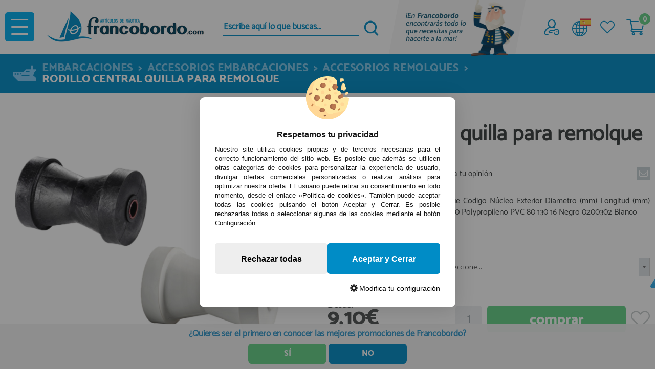

--- FILE ---
content_type: text/html; charset=UTF-8
request_url: https://www.francobordo.com/product_info.php?a=get-shipping-text
body_size: -214
content:
{"text":"","classes":""}